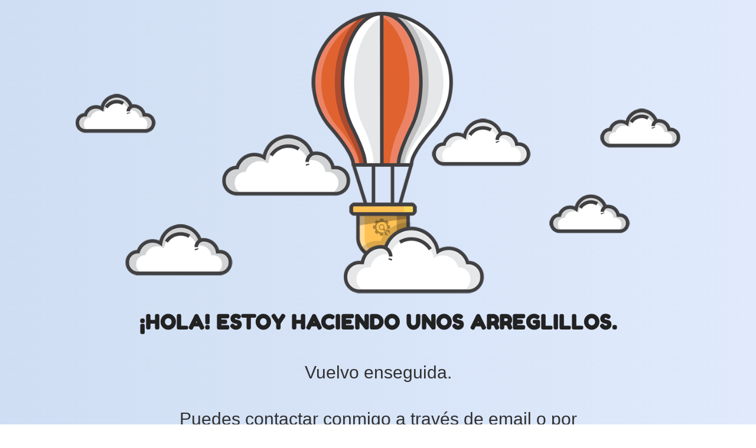

--- FILE ---
content_type: text/html; charset=UTF-8
request_url: https://www.alacenacreativa.com.es/tienda/mandragoras/mandragora-brote-51/
body_size: 595
content:
<!doctype html>
<html lang="en">
  <head>
    <meta charset="utf-8">
    <meta http-equiv="X-UA-Compatible" content="IE=edge">
    <meta name="viewport" content="width=device-width, initial-scale=1">
    <title>Artesania Alacena creativa is under construction</title>
    <meta name="description" content="artículos decorativos hechos de forma artesanal" />
    <meta name="generator" content="Plugin gratuito para WordPress de página en construcción">
    <link href="https://fonts.bunny.net/css?family=Fredoka+One" rel="stylesheet">    <link rel="stylesheet" href="https://www.alacenacreativa.com.es/wp-content/plugins/under-construction-page/themes/css/bootstrap.min.css?v=4.03" type="text/css">
<link rel="stylesheet" href="https://www.alacenacreativa.com.es/wp-content/plugins/under-construction-page/themes/css/common.css?v=4.03" type="text/css">
<link rel="stylesheet" href="https://www.alacenacreativa.com.es/wp-content/plugins/under-construction-page/themes/hot_air_baloon/style.css?v=4.03" type="text/css">
<link rel="stylesheet" href="https://www.alacenacreativa.com.es/wp-content/plugins/under-construction-page/themes/css/font-awesome.min.css?v=4.03" type="text/css">
<link rel="icon" href="https://www.alacenacreativa.com.es/wp-content/plugins/under-construction-page/themes/images/favicon.png" />
  </head>

  <body>
    <div id="hero-image">
      <img src="https://www.alacenacreativa.com.es/wp-content/plugins/under-construction-page/themes/hot_air_baloon/hot_air_baloon.png" alt="Hot Air Baloon flying" title="Hot Air Baloon flying">
    </div>
    <div class="container">

      <div class="row">
        <div class="col-xs-12 col-md-12 col-lg-12">
          <h1>¡HOLA! ESTOY HACIENDO UNOS ARREGLILLOS.</h1>
        </div>
      </div>

      <div class="row">
        <div class="col-xs-12 col-md-8 col-md-offset-2 col-lg-offset-2 col-lg-8">
          <p class="content"><h2 style="text-align: center">Vuelvo enseguida.</h2><br />
<h2 style="text-align: center">Puedes contactar conmigo a través de email o por mensaje privado en instagram.</h2><br />
<h3 style="text-align: center"><strong> Gracias por tu paciencia.</strong></h3></p>
        </div>
      </div>

      <div class="row" id="social">
        <div class="col-xs-12 col-md-12 col-lg-12">
          <a href="https://www.instagram.com/alacenacreativa/" target="_blank"><i class="fa fa-instagram fa-3x"></i></a><a href="mailto:&#105;&#110;&#102;&#111;&#064;&#097;&#108;&#097;&#099;&#101;&#110;&#097;&#099;&#114;&#101;&#097;&#116;&#105;&#118;&#097;&#046;&#099;&#111;&#109;&#046;&#101;&#115;"><i class="fa fa-envelope fa-3x"></i></a>
        </div>
      </div>

    </div>
    <div id="login-button" class="loggedout"><a href="https://www.alacenacreativa.com.es/wp-login.php"><i class="fa fa-wordpress fa-2x" aria-hidden="true"></i></a></div>
  </body>
</html>
